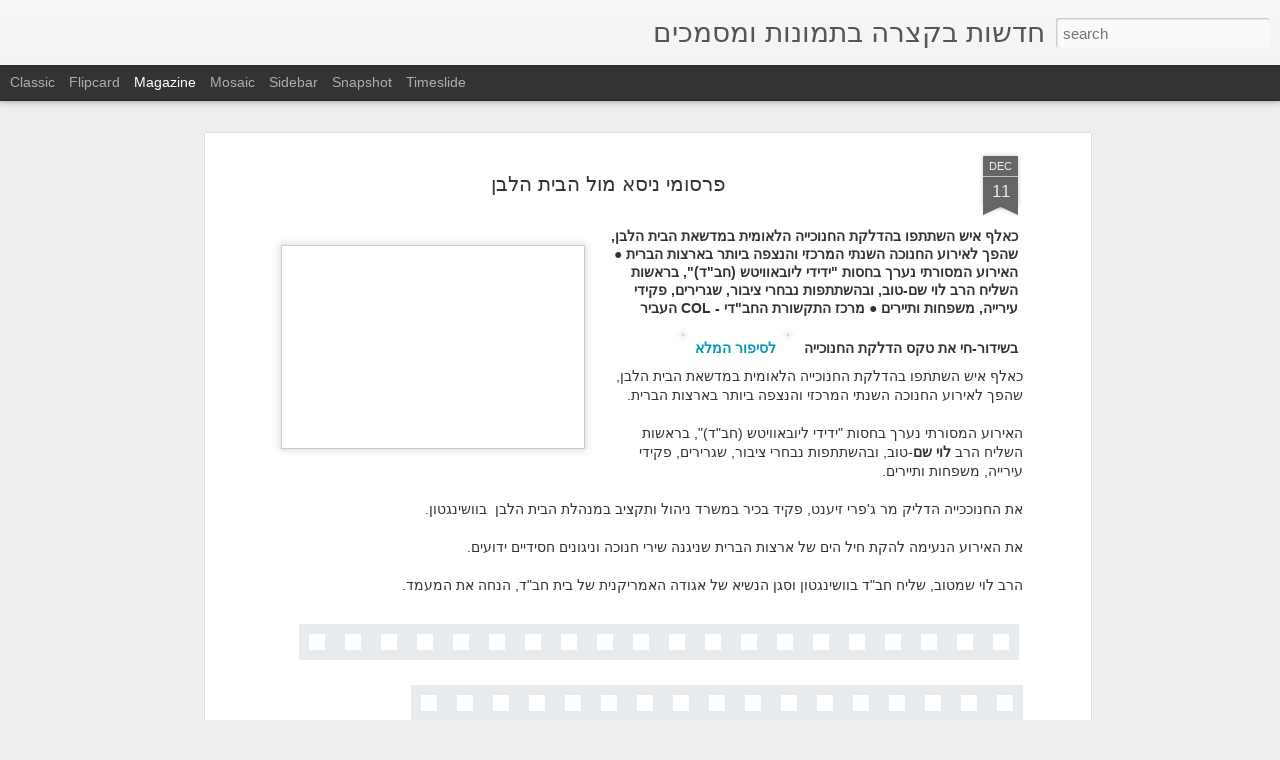

--- FILE ---
content_type: text/html; charset=UTF-8
request_url: http://bektzara.blogspot.com/2012/12/blog-post_1952.html
body_size: 5202
content:
<!DOCTYPE html>
<html class='v2' dir='rtl' lang='he'>
<head>
<link href='https://www.blogger.com/static/v1/widgets/2370241452-css_bundle_v2_rtl.css' rel='stylesheet' type='text/css'/>
<meta content='text/html; charset=UTF-8' http-equiv='Content-Type'/>
<meta content='blogger' name='generator'/>
<link href='http://bektzara.blogspot.com/favicon.ico' rel='icon' type='image/x-icon'/>
<link href='http://bektzara.blogspot.com/2012/12/blog-post_1952.html' rel='canonical'/>
<link rel="alternate" type="application/atom+xml" title="חדשות בקצרה בתמונות ומסמכים - Atom" href="http://bektzara.blogspot.com/feeds/posts/default" />
<link rel="alternate" type="application/rss+xml" title="חדשות בקצרה בתמונות ומסמכים - RSS" href="http://bektzara.blogspot.com/feeds/posts/default?alt=rss" />
<link rel="service.post" type="application/atom+xml" title="חדשות בקצרה בתמונות ומסמכים - Atom" href="https://www.blogger.com/feeds/4173742097084533921/posts/default" />

<link rel="alternate" type="application/atom+xml" title="חדשות בקצרה בתמונות ומסמכים - Atom" href="http://bektzara.blogspot.com/feeds/8204336585822386618/comments/default" />
<!--Can't find substitution for tag [blog.ieCssRetrofitLinks]-->
<link href='https://blogger.googleusercontent.com/img/b/R29vZ2xl/AVvXsEi7aKQb-l2X3wQO9k8ww3n2aHdv9rdSdXpx_m1vZ3O9XScgVXX_but6uu603oD2ntIbtb8iOzKx8VVYQPRYCheu9GhCfngwu7JrPf6CpQgPugg8D-_lDz1FnRflK0CSkbxJnIGvQmA4fDA/s320/72711_32_28685_2349024019.jpg' rel='image_src'/>
<meta content='http://bektzara.blogspot.com/2012/12/blog-post_1952.html' property='og:url'/>
<meta content='פרסומי ניסא מול הבית הלבן' property='og:title'/>
<meta content='    כאלף איש השתתפו בהדלקת החנוכייה הלאומית במדשאת הבית הלבן, שהפך  לאירוע החנוכה השנתי המרכזי והנצפה ביותר בארצות הברית ● האירוע המסורתי  נ...' property='og:description'/>
<meta content='https://blogger.googleusercontent.com/img/b/R29vZ2xl/AVvXsEi7aKQb-l2X3wQO9k8ww3n2aHdv9rdSdXpx_m1vZ3O9XScgVXX_but6uu603oD2ntIbtb8iOzKx8VVYQPRYCheu9GhCfngwu7JrPf6CpQgPugg8D-_lDz1FnRflK0CSkbxJnIGvQmA4fDA/w1200-h630-p-k-no-nu/72711_32_28685_2349024019.jpg' property='og:image'/>
<title>חדשות בקצרה בתמונות ומסמכים: פרסומי ניסא מול הבית הלבן</title>
<meta content='!' name='fragment'/>
<meta content='dynamic' name='blogger-template'/>
<meta content='IE=9,chrome=1' http-equiv='X-UA-Compatible'/>
<meta content='initial-scale=1.0, maximum-scale=1.0, user-scalable=no, width=device-width' name='viewport'/>
<style id='page-skin-1' type='text/css'><!--
/*-----------------------------------------------
Blogger Template Style
Name: Dynamic Views
----------------------------------------------- */
/* Variable definitions
====================
<Variable name="keycolor" description="Main Color" type="color" default="#ffffff"
variants="#2b256f,#00b2b4,#4ba976,#696f00,#b38f00,#f07300,#d0422c,#f37a86,#7b5341"/>
<Group description="Page">
<Variable name="page.text.font" description="Font" type="font"
default="'Helvetica Neue Light', HelveticaNeue-Light, 'Helvetica Neue', Helvetica, Arial, sans-serif"/>
<Variable name="page.text.color" description="Text Color" type="color"
default="#333333" variants="#333333"/>
<Variable name="body.background.color" description="Background Color" type="color"
default="#EEEEEE"
variants="#dfdfea,#d9f4f4,#e4f2eb,#e9ead9,#f4eed9,#fdead9,#f8e3e0,#fdebed,#ebe5e3"/>
</Group>
<Variable name="body.background" description="Body Background" type="background"
color="#EEEEEE" default="$(color) none repeat scroll top left"/>
<Group description="Header">
<Variable name="header.background.color" description="Background Color" type="color"
default="#F3F3F3" variants="#F3F3F3"/>
</Group>
<Group description="Header Bar">
<Variable name="primary.color" description="Background Color" type="color"
default="#333333" variants="#2b256f,#00b2b4,#4ba976,#696f00,#b38f00,#f07300,#d0422c,#f37a86,#7b5341"/>
<Variable name="menu.font" description="Font" type="font"
default="'Helvetica Neue Light', HelveticaNeue-Light, 'Helvetica Neue', Helvetica, Arial, sans-serif"/>
<Variable name="menu.text.color" description="Text Color" type="color"
default="#FFFFFF" variants="#FFFFFF"/>
</Group>
<Group description="Links">
<Variable name="link.font" description="Link Text" type="font"
default="'Helvetica Neue Light', HelveticaNeue-Light, 'Helvetica Neue', Helvetica, Arial, sans-serif"/>
<Variable name="link.color" description="Link Color" type="color"
default="#009EB8"
variants="#2b256f,#00b2b4,#4ba976,#696f00,#b38f00,#f07300,#d0422c,#f37a86,#7b5341"/>
<Variable name="link.hover.color" description="Link Hover Color" type="color"
default="#009EB8"
variants="#2b256f,#00b2b4,#4ba976,#696f00,#b38f00,#f07300,#d0422c,#f37a86,#7b5341"/>
<Variable name="link.visited.color" description="Link Visited Color" type="color"
default="#009EB8"
variants="#2b256f,#00b2b4,#4ba976,#696f00,#b38f00,#f07300,#d0422c,#f37a86,#7b5341"/>
</Group>
<Group description="Blog Title">
<Variable name="blog.title.font" description="Font" type="font"
default="'Helvetica Neue Light', HelveticaNeue-Light, 'Helvetica Neue', Helvetica, Arial, sans-serif"/>
<Variable name="blog.title.color" description="Color" type="color"
default="#555555" variants="#555555"/>
</Group>
<Group description="Blog Description">
<Variable name="blog.description.font" description="Font" type="font"
default="'Helvetica Neue Light', HelveticaNeue-Light, 'Helvetica Neue', Helvetica, Arial, sans-serif"/>
<Variable name="blog.description.color" description="Color" type="color"
default="#555555" variants="#555555"/>
</Group>
<Group description="Post Title">
<Variable name="post.title.font" description="Font" type="font"
default="'Helvetica Neue Light', HelveticaNeue-Light, 'Helvetica Neue', Helvetica, Arial, sans-serif"/>
<Variable name="post.title.color" description="Color" type="color"
default="#333333" variants="#333333"/>
</Group>
<Group description="Date Ribbon">
<Variable name="ribbon.color" description="Color" type="color"
default="#666666" variants="#2b256f,#00b2b4,#4ba976,#696f00,#b38f00,#f07300,#d0422c,#f37a86,#7b5341"/>
<Variable name="ribbon.hover.color" description="Hover Color" type="color"
default="#AD3A2B" variants="#AD3A2B"/>
</Group>
<Variable name="blitzview" description="Initial view type" type="string" default="sidebar"/>
*/
/* BEGIN CUT */
{
"font:Text": "'Helvetica Neue Light', HelveticaNeue-Light, 'Helvetica Neue', Helvetica, Arial, sans-serif",
"color:Text": "#333333",
"image:Background": "#EEEEEE none repeat scroll top left",
"color:Background": "#EEEEEE",
"color:Header Background": "#F3F3F3",
"color:Primary": "#333333",
"color:Menu Text": "#FFFFFF",
"font:Menu": "'Helvetica Neue Light', HelveticaNeue-Light, 'Helvetica Neue', Helvetica, Arial, sans-serif",
"font:Link": "'Helvetica Neue Light', HelveticaNeue-Light, 'Helvetica Neue', Helvetica, Arial, sans-serif",
"color:Link": "#009EB8",
"color:Link Visited": "#009EB8",
"color:Link Hover": "#009EB8",
"font:Blog Title": "'Helvetica Neue Light', HelveticaNeue-Light, 'Helvetica Neue', Helvetica, Arial, sans-serif",
"color:Blog Title": "#555555",
"font:Blog Description": "'Helvetica Neue Light', HelveticaNeue-Light, 'Helvetica Neue', Helvetica, Arial, sans-serif",
"color:Blog Description": "#555555",
"font:Post Title": "'Helvetica Neue Light', HelveticaNeue-Light, 'Helvetica Neue', Helvetica, Arial, sans-serif",
"color:Post Title": "#333333",
"color:Ribbon": "#666666",
"color:Ribbon Hover": "#AD3A2B",
"view": "magazine"
}
/* END CUT */

--></style>
<style id='template-skin-1' type='text/css'><!--
body {
min-width: 960px;
}
.column-center-outer {
margin-top: 46px;
}
.content-outer, .content-fauxcolumn-outer, .region-inner {
min-width: 960px;
max-width: 960px;
_width: 960px;
}
.main-inner .columns {
padding-left: 0;
padding-right: 310px;
}
.main-inner .fauxcolumn-center-outer {
left: 0;
right: 310px;
/* IE6 does not respect left and right together */
_width: expression(this.parentNode.offsetWidth -
parseInt("0") -
parseInt("310px") + 'px');
}
.main-inner .fauxcolumn-left-outer {
width: 0;
}
.main-inner .fauxcolumn-right-outer {
width: 310px;
}
.main-inner .column-left-outer {
width: 0;
right: 100%;
margin-left: -0;
}
.main-inner .column-right-outer {
width: 310px;
margin-right: -310px;
}
#layout {
min-width: 0;
}
#layout .content-outer {
min-width: 0;
width: 800px;
}
#layout .region-inner {
min-width: 0;
width: auto;
}
--></style>
<script src='//www.blogblog.com/dynamicviews/00d9e3c56f0dbcee/js/common.js' type='text/javascript'></script>
<script src='//www.blogblog.com/dynamicviews/00d9e3c56f0dbcee/js/magazine.js' type='text/javascript'></script>
<script src='//www.blogblog.com/dynamicviews/4224c15c4e7c9321/js/comments.js'></script>
<link href='https://www.blogger.com/dyn-css/authorization.css?targetBlogID=4173742097084533921&amp;zx=d2b364b9-13fe-440c-a380-44a928a9bbd8' media='none' onload='if(media!=&#39;all&#39;)media=&#39;all&#39;' rel='stylesheet'/><noscript><link href='https://www.blogger.com/dyn-css/authorization.css?targetBlogID=4173742097084533921&amp;zx=d2b364b9-13fe-440c-a380-44a928a9bbd8' rel='stylesheet'/></noscript>
<meta name='google-adsense-platform-account' content='ca-host-pub-1556223355139109'/>
<meta name='google-adsense-platform-domain' content='blogspot.com'/>

</head>
<body class='variant-magazine'>
<div class='content'>
<div class='content-outer'>
<div class='fauxborder-left content-fauxborder-left'>
<div class='content-inner'>
<div class='main-outer'>
<div class='fauxborder-left main-fauxborder-left'>
<div class='region-inner main-inner'>
<div class='columns fauxcolumns'>
<div class='column-center-outer'>
<div class='column-center-inner'>
<div class='main section' id='main'>
</div>
</div>
</div>
<div class='column-right-outer'>
<div class='column-right-inner'>
<aside>
<div class='sidebar section' id='sidebar-right-1'>
</div>
</aside>
</div>
</div>
<div style='clear: both'></div>
</div>
</div>
</div>
</div>
</div>
</div>
</div>
</div>
<script language='javascript' type='text/javascript'>
        window.onload = function() {
          blogger.ui().configure().view();
        };
      </script>

<script type="text/javascript" src="https://www.blogger.com/static/v1/widgets/719476776-widgets.js"></script>
<script type='text/javascript'>
window['__wavt'] = 'AOuZoY7n0pBRElRNKIQugC9nKagUcqYCIg:1769149665898';_WidgetManager._Init('//www.blogger.com/rearrange?blogID\x3d4173742097084533921','//bektzara.blogspot.com/2012/12/blog-post_1952.html','4173742097084533921');
_WidgetManager._SetDataContext([{'name': 'blog', 'data': {'blogId': '4173742097084533921', 'title': '\u05d7\u05d3\u05e9\u05d5\u05ea \u05d1\u05e7\u05e6\u05e8\u05d4 \u05d1\u05ea\u05de\u05d5\u05e0\u05d5\u05ea \u05d5\u05de\u05e1\u05de\u05db\u05d9\u05dd', 'url': 'http://bektzara.blogspot.com/2012/12/blog-post_1952.html', 'canonicalUrl': 'http://bektzara.blogspot.com/2012/12/blog-post_1952.html', 'homepageUrl': 'http://bektzara.blogspot.com/', 'searchUrl': 'http://bektzara.blogspot.com/search', 'canonicalHomepageUrl': 'http://bektzara.blogspot.com/', 'blogspotFaviconUrl': 'http://bektzara.blogspot.com/favicon.ico', 'bloggerUrl': 'https://www.blogger.com', 'hasCustomDomain': false, 'httpsEnabled': true, 'enabledCommentProfileImages': true, 'gPlusViewType': 'FILTERED_POSTMOD', 'adultContent': false, 'analyticsAccountNumber': '', 'encoding': 'UTF-8', 'locale': 'he', 'localeUnderscoreDelimited': 'en', 'languageDirection': 'rtl', 'isPrivate': false, 'isMobile': false, 'isMobileRequest': false, 'mobileClass': '', 'isPrivateBlog': false, 'isDynamicViewsAvailable': true, 'feedLinks': '\x3clink rel\x3d\x22alternate\x22 type\x3d\x22application/atom+xml\x22 title\x3d\x22\u05d7\u05d3\u05e9\u05d5\u05ea \u05d1\u05e7\u05e6\u05e8\u05d4 \u05d1\u05ea\u05de\u05d5\u05e0\u05d5\u05ea \u05d5\u05de\u05e1\u05de\u05db\u05d9\u05dd - Atom\x22 href\x3d\x22http://bektzara.blogspot.com/feeds/posts/default\x22 /\x3e\n\x3clink rel\x3d\x22alternate\x22 type\x3d\x22application/rss+xml\x22 title\x3d\x22\u05d7\u05d3\u05e9\u05d5\u05ea \u05d1\u05e7\u05e6\u05e8\u05d4 \u05d1\u05ea\u05de\u05d5\u05e0\u05d5\u05ea \u05d5\u05de\u05e1\u05de\u05db\u05d9\u05dd - RSS\x22 href\x3d\x22http://bektzara.blogspot.com/feeds/posts/default?alt\x3drss\x22 /\x3e\n\x3clink rel\x3d\x22service.post\x22 type\x3d\x22application/atom+xml\x22 title\x3d\x22\u05d7\u05d3\u05e9\u05d5\u05ea \u05d1\u05e7\u05e6\u05e8\u05d4 \u05d1\u05ea\u05de\u05d5\u05e0\u05d5\u05ea \u05d5\u05de\u05e1\u05de\u05db\u05d9\u05dd - Atom\x22 href\x3d\x22https://www.blogger.com/feeds/4173742097084533921/posts/default\x22 /\x3e\n\n\x3clink rel\x3d\x22alternate\x22 type\x3d\x22application/atom+xml\x22 title\x3d\x22\u05d7\u05d3\u05e9\u05d5\u05ea \u05d1\u05e7\u05e6\u05e8\u05d4 \u05d1\u05ea\u05de\u05d5\u05e0\u05d5\u05ea \u05d5\u05de\u05e1\u05de\u05db\u05d9\u05dd - Atom\x22 href\x3d\x22http://bektzara.blogspot.com/feeds/8204336585822386618/comments/default\x22 /\x3e\n', 'meTag': '', 'adsenseHostId': 'ca-host-pub-1556223355139109', 'adsenseHasAds': false, 'adsenseAutoAds': false, 'boqCommentIframeForm': true, 'loginRedirectParam': '', 'isGoogleEverywhereLinkTooltipEnabled': true, 'view': '', 'dynamicViewsCommentsSrc': '//www.blogblog.com/dynamicviews/4224c15c4e7c9321/js/comments.js', 'dynamicViewsScriptSrc': '//www.blogblog.com/dynamicviews/00d9e3c56f0dbcee', 'plusOneApiSrc': 'https://apis.google.com/js/platform.js', 'disableGComments': true, 'interstitialAccepted': false, 'sharing': {'platforms': [{'name': '\u05e7\u05d1\u05dc \u05e7\u05d9\u05e9\u05d5\u05e8', 'key': 'link', 'shareMessage': '\u05e7\u05d1\u05dc \u05e7\u05d9\u05e9\u05d5\u05e8', 'target': ''}, {'name': 'Facebook', 'key': 'facebook', 'shareMessage': '\u05e9\u05ea\u05e3 \u05d1-Facebook', 'target': 'facebook'}, {'name': 'BlogThis!', 'key': 'blogThis', 'shareMessage': 'BlogThis!', 'target': 'blog'}, {'name': 'X', 'key': 'twitter', 'shareMessage': '\u05e9\u05ea\u05e3 \u05d1-X', 'target': 'twitter'}, {'name': 'Pinterest', 'key': 'pinterest', 'shareMessage': '\u05e9\u05ea\u05e3 \u05d1-Pinterest', 'target': 'pinterest'}, {'name': '\u05d0\u05d9\u05de\u05d9\u05d9\u05dc', 'key': 'email', 'shareMessage': '\u05d0\u05d9\u05de\u05d9\u05d9\u05dc', 'target': 'email'}], 'disableGooglePlus': true, 'googlePlusShareButtonWidth': 0, 'googlePlusBootstrap': '\x3cscript type\x3d\x22text/javascript\x22\x3ewindow.___gcfg \x3d {\x27lang\x27: \x27en\x27};\x3c/script\x3e'}, 'hasCustomJumpLinkMessage': false, 'jumpLinkMessage': '\u05d4\u05de\u05e9\u05da \u05dc\u05e7\u05e8\u05d5\u05d0', 'pageType': 'item', 'postId': '8204336585822386618', 'postImageThumbnailUrl': 'https://blogger.googleusercontent.com/img/b/R29vZ2xl/AVvXsEi7aKQb-l2X3wQO9k8ww3n2aHdv9rdSdXpx_m1vZ3O9XScgVXX_but6uu603oD2ntIbtb8iOzKx8VVYQPRYCheu9GhCfngwu7JrPf6CpQgPugg8D-_lDz1FnRflK0CSkbxJnIGvQmA4fDA/s72-c/72711_32_28685_2349024019.jpg', 'postImageUrl': 'https://blogger.googleusercontent.com/img/b/R29vZ2xl/AVvXsEi7aKQb-l2X3wQO9k8ww3n2aHdv9rdSdXpx_m1vZ3O9XScgVXX_but6uu603oD2ntIbtb8iOzKx8VVYQPRYCheu9GhCfngwu7JrPf6CpQgPugg8D-_lDz1FnRflK0CSkbxJnIGvQmA4fDA/s320/72711_32_28685_2349024019.jpg', 'pageName': '\u05e4\u05e8\u05e1\u05d5\u05de\u05d9 \u05e0\u05d9\u05e1\u05d0 \u05de\u05d5\u05dc \u05d4\u05d1\u05d9\u05ea \u05d4\u05dc\u05d1\u05df', 'pageTitle': '\u05d7\u05d3\u05e9\u05d5\u05ea \u05d1\u05e7\u05e6\u05e8\u05d4 \u05d1\u05ea\u05de\u05d5\u05e0\u05d5\u05ea \u05d5\u05de\u05e1\u05de\u05db\u05d9\u05dd: \u05e4\u05e8\u05e1\u05d5\u05de\u05d9 \u05e0\u05d9\u05e1\u05d0 \u05de\u05d5\u05dc \u05d4\u05d1\u05d9\u05ea \u05d4\u05dc\u05d1\u05df'}}, {'name': 'features', 'data': {}}, {'name': 'messages', 'data': {'edit': '\u05e2\u05e8\u05d5\u05da', 'linkCopiedToClipboard': '\u05d4\u05e7\u05d9\u05e9\u05d5\u05e8 \u05d4\u05d5\u05e2\u05ea\u05e7 \u05dc\u05dc\u05d5\u05d7!', 'ok': '\u05d0\u05d9\u05e9\u05d5\u05e8', 'postLink': '\u05e4\u05e8\u05e1\u05dd \u05d0\u05ea \u05d4\u05e7\u05d9\u05e9\u05d5\u05e8'}}, {'name': 'skin', 'data': {'vars': {'link_color': '#009EB8', 'post_title_color': '#333333', 'blog_description_font': '\x27Helvetica Neue Light\x27, HelveticaNeue-Light, \x27Helvetica Neue\x27, Helvetica, Arial, sans-serif', 'body_background_color': '#EEEEEE', 'ribbon_color': '#666666', 'body_background': '#EEEEEE none repeat scroll top left', 'blitzview': 'magazine', 'link_visited_color': '#009EB8', 'link_hover_color': '#009EB8', 'header_background_color': '#F3F3F3', 'keycolor': '#ffffff', 'page_text_font': '\x27Helvetica Neue Light\x27, HelveticaNeue-Light, \x27Helvetica Neue\x27, Helvetica, Arial, sans-serif', 'blog_title_color': '#555555', 'ribbon_hover_color': '#AD3A2B', 'blog_title_font': '\x27Helvetica Neue Light\x27, HelveticaNeue-Light, \x27Helvetica Neue\x27, Helvetica, Arial, sans-serif', 'link_font': '\x27Helvetica Neue Light\x27, HelveticaNeue-Light, \x27Helvetica Neue\x27, Helvetica, Arial, sans-serif', 'menu_font': '\x27Helvetica Neue Light\x27, HelveticaNeue-Light, \x27Helvetica Neue\x27, Helvetica, Arial, sans-serif', 'primary_color': '#333333', 'page_text_color': '#333333', 'post_title_font': '\x27Helvetica Neue Light\x27, HelveticaNeue-Light, \x27Helvetica Neue\x27, Helvetica, Arial, sans-serif', 'blog_description_color': '#555555', 'menu_text_color': '#FFFFFF'}, 'override': '', 'url': 'blitz.css'}}, {'name': 'template', 'data': {'name': 'Dynamic Views', 'localizedName': '\u05ea\u05e6\u05d5\u05d2\u05d5\u05ea \u05d3\u05d9\u05e0\u05de\u05d9\u05d5\u05ea', 'isResponsive': false, 'isAlternateRendering': false, 'isCustom': false, 'variant': 'magazine', 'variantId': 'magazine'}}, {'name': 'view', 'data': {'classic': {'name': 'classic', 'url': '?view\x3dclassic'}, 'flipcard': {'name': 'flipcard', 'url': '?view\x3dflipcard'}, 'magazine': {'name': 'magazine', 'url': '?view\x3dmagazine'}, 'mosaic': {'name': 'mosaic', 'url': '?view\x3dmosaic'}, 'sidebar': {'name': 'sidebar', 'url': '?view\x3dsidebar'}, 'snapshot': {'name': 'snapshot', 'url': '?view\x3dsnapshot'}, 'timeslide': {'name': 'timeslide', 'url': '?view\x3dtimeslide'}, 'isMobile': false, 'title': '\u05e4\u05e8\u05e1\u05d5\u05de\u05d9 \u05e0\u05d9\u05e1\u05d0 \u05de\u05d5\u05dc \u05d4\u05d1\u05d9\u05ea \u05d4\u05dc\u05d1\u05df', 'description': '    \u05db\u05d0\u05dc\u05e3 \u05d0\u05d9\u05e9 \u05d4\u05e9\u05ea\u05ea\u05e4\u05d5 \u05d1\u05d4\u05d3\u05dc\u05e7\u05ea \u05d4\u05d7\u05e0\u05d5\u05db\u05d9\u05d9\u05d4 \u05d4\u05dc\u05d0\u05d5\u05de\u05d9\u05ea \u05d1\u05de\u05d3\u05e9\u05d0\u05ea \u05d4\u05d1\u05d9\u05ea \u05d4\u05dc\u05d1\u05df, \u05e9\u05d4\u05e4\u05da  \u05dc\u05d0\u05d9\u05e8\u05d5\u05e2 \u05d4\u05d7\u05e0\u05d5\u05db\u05d4 \u05d4\u05e9\u05e0\u05ea\u05d9 \u05d4\u05de\u05e8\u05db\u05d6\u05d9 \u05d5\u05d4\u05e0\u05e6\u05e4\u05d4 \u05d1\u05d9\u05d5\u05ea\u05e8 \u05d1\u05d0\u05e8\u05e6\u05d5\u05ea \u05d4\u05d1\u05e8\u05d9\u05ea \u25cf \u05d4\u05d0\u05d9\u05e8\u05d5\u05e2 \u05d4\u05de\u05e1\u05d5\u05e8\u05ea\u05d9  \u05e0...', 'featuredImage': 'https://blogger.googleusercontent.com/img/b/R29vZ2xl/AVvXsEi7aKQb-l2X3wQO9k8ww3n2aHdv9rdSdXpx_m1vZ3O9XScgVXX_but6uu603oD2ntIbtb8iOzKx8VVYQPRYCheu9GhCfngwu7JrPf6CpQgPugg8D-_lDz1FnRflK0CSkbxJnIGvQmA4fDA/s320/72711_32_28685_2349024019.jpg', 'url': 'http://bektzara.blogspot.com/2012/12/blog-post_1952.html', 'type': 'item', 'isSingleItem': true, 'isMultipleItems': false, 'isError': false, 'isPage': false, 'isPost': true, 'isHomepage': false, 'isArchive': false, 'isLabelSearch': false, 'postId': 8204336585822386618}}]);
_WidgetManager._RegisterWidget('_BlogView', new _WidgetInfo('Blog1', 'main', document.getElementById('Blog1'), {'cmtInteractionsEnabled': false, 'lightboxEnabled': true, 'lightboxModuleUrl': 'https://www.blogger.com/static/v1/jsbin/684904112-lbx__iw.js', 'lightboxCssUrl': 'https://www.blogger.com/static/v1/v-css/828616780-lightbox_bundle_rtl.css'}, 'displayModeFull'));
_WidgetManager._RegisterWidget('_StatsView', new _WidgetInfo('Stats1', 'sidebar-right-1', document.getElementById('Stats1'), {'title': '\u05e1\u05d4\x22\u05db \u05e6\u05e4\u05d9\u05d5\u05ea \u05d1\u05d3\u05e3', 'showGraphicalCounter': false, 'showAnimatedCounter': false, 'showSparkline': false, 'statsUrl': '//bektzara.blogspot.com/b/stats?style\x3dBLACK_TRANSPARENT\x26timeRange\x3dALL_TIME\x26token\x3dAPq4FmDCKqvQW2CxvzZRhuWqxMY37wOegL_aSmStuJy41J6_lXkHM2b9YO2ok8DoyOwt90OopBeVD012dmRdJ8zKZh5rtO7tmw'}, 'displayModeFull'));
_WidgetManager._RegisterWidget('_NavbarView', new _WidgetInfo('Navbar1', 'sidebar-right-1', document.getElementById('Navbar1'), {}, 'displayModeFull'));
_WidgetManager._RegisterWidget('_HeaderView', new _WidgetInfo('Header1', 'sidebar-right-1', document.getElementById('Header1'), {}, 'displayModeFull'));
_WidgetManager._RegisterWidget('_BlogArchiveView', new _WidgetInfo('BlogArchive1', 'sidebar-right-1', document.getElementById('BlogArchive1'), {'languageDirection': 'rtl', 'loadingMessage': '\u200f\u05d4\u05d8\u05e2\u05d9\u05e0\u05d4 \u05de\u05ea\u05d1\u05e6\u05e2\u05ea\x26hellip;'}, 'displayModeFull'));
_WidgetManager._RegisterWidget('_ProfileView', new _WidgetInfo('Profile1', 'sidebar-right-1', document.getElementById('Profile1'), {}, 'displayModeFull'));
_WidgetManager._RegisterWidget('_AttributionView', new _WidgetInfo('Attribution1', 'sidebar-right-1', document.getElementById('Attribution1'), {}, 'displayModeFull'));
</script>
</body>
</html>